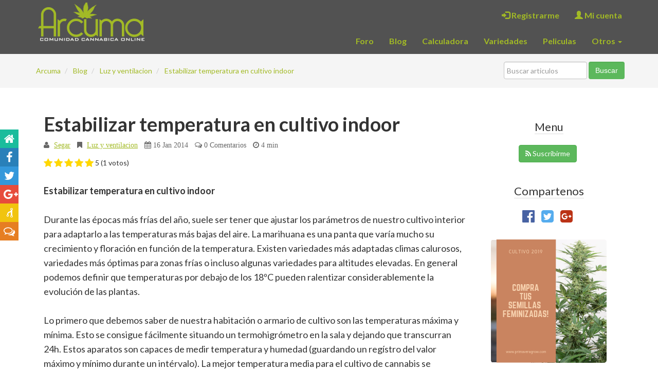

--- FILE ---
content_type: text/html; charset=UTF-8
request_url: https://www.arcuma.com/dr.cannabis/387-estabilizar-temperatura-en-cultivo-indoor.html
body_size: 8698
content:
<!DOCTYPE html>
<html lang="es">
	    <head>
    <meta http-equiv="X-UA-Compatible" content="IE=edge">
    <meta name="viewport" content="width=device-width, initial-scale=1">
	<meta charset="utf-8">
    <title>Estabilizar temperatura en cultivo indoor</title>
    <meta name="description" content="Estabilizar temperatura en cultivo indoor Durante las épocas más frías del año, suele ser tener que ajustar los parámetros de nuestro cultivo" />
    <meta name="keywords" content="Estabilizar temperatura en cultivo indoor,cannabis, marihuana, marihuana medicinal, dudas, cultivo, indoor, exterior, hachis, cosecha, secado, ventilacion, cocina cannabica, drogas" />
    <meta name="resource-type" content="document" />
    <meta name="distribution" content="global" />
    
	<meta property='og:title' content='Estabilizar temperatura en cultivo indoor' />
	<meta property='og:description' content='Estabilizar temperatura en cultivo indoor Durante las épocas más frías del año, suele ser tener que ajustar los parámetros de nuestro cultivo' />
	<meta property='og:image' content='https://www.arcuma.com/dr.cannabis/icons/387-estabilizar-temperatura-en-cultivo-indoor.jpg' />
	<meta property='og:url' content='https://www.arcuma.com/dr.cannabis/387-estabilizar-temperatura-en-cultivo-indoor.html' />
	<meta property='og:type' content='article' />
    <link rel="stylesheet" href="//static.arcuma.com/css/min/arcuma.css" type="text/css">
    
    </head>
	<body>

	<nav id="main-nav" class="navbar navigation navbar-inverse">
  <div class="container">
    <div class="navbar-header">
        <button type="button" class="navbar-toggle" data-toggle="collapse" data-target="#myNavbar">
          <span class="icon-bar"></span>
          <span class="icon-bar"></span>
          <span class="icon-bar"></span>
        </button>
        <div class="logo"><a href="https://www.arcuma.com/dr.cannabis"><img src="//static.arcuma.com/img/logo.jpg" class="img-responsive" alt="Arcuma"></a></div>
    </div>
    <div class="nav-collapse collapse collapse-in" id="myNavbar">
            <ul class="nav nav-collapse">
                <li><a href="https://www.arcuma.com/foro">Foro</a></li>
                <li><a href="https://www.arcuma.com/dr.cannabis">Blog</a></li>
                <li><a href="https://www.arcuma.com/calculadora/">Calculadora</a></li>
                <li><a href="https://variedades.arcuma.com">Variedades</a></li>
                <li><a href="https://www.arcuma.com/peliculas">Peliculas</a></li>
				<li><a rel="nofollow" href="https://www.arcuma.com/semillas-marihuana-gratis/">Semillas Gratis</a></li>
                <li><a href="https://grow-shops.arcuma.com">Grow shops</a></li>
                <li><a href="https://www.arcuma.com/documentales.marihuana/">Documentales</a></li>
                                    <li><a rel="nofollow" href="https://www.arcuma.com/foro/register/"><span class="glyphicon glyphicon-log-in"></span> Registrarme</a></li>
                    <li><a rel="nofollow" href='https://www.arcuma.com/foro/login/'><span class="glyphicon glyphicon-user"></span> Mi cuenta</a></li>
                            </ul>
    </div>
    <div class="navbar-hidden-xs">
        <div>
            <ul class="nav navbar-nav navbar-right">
                                    <li><a rel="nofollow" href="https://www.arcuma.com/foro/register/"><span class="glyphicon glyphicon-log-in"></span> Registrarme</a></li>
                    <li><a rel="nofollow" href='https://www.arcuma.com/foro/login/'><span class="glyphicon glyphicon-user"></span> Mi cuenta</a></li>
                            </ul>
        </div>
        <div>
            <ul class="nav navbar-nav navbar-right">
              <li><a href="https://www.arcuma.com/foro">Foro</a></li>
              <li><a href="https://www.arcuma.com/dr.cannabis">Blog</a></li>
              <li><a href="https://www.arcuma.com/calculadora/">Calculadora</a></li>
              <li><a href="https://variedades.arcuma.com">Variedades</a></li>
			  <li><a href="https://www.arcuma.com/peliculas">Peliculas</a></li>
              <li class="dropdown">
                <a class="" data-toggle="dropdown" href="#">Otros
                <span class="caret"></span></a>
                <ul class="dropdown-menu">
			  		<li><a rel="nofollow" href="https://www.arcuma.com/semillas-marihuana-gratis/">Semillas Gratis</a></li>
	                <li><a href="https://grow-shops.arcuma.com">Grow shops</a></li>
	                <li><a href="https://www.arcuma.com/documentales.marihuana/">Documentales</a></li>
                </ul>
              </li>
            </ul>
        </div>
    </div>
  </div>
</nav>

	
    <!-- Bar small for breadcrumbs and search box -->

    <div class="site-header">
        <div class="container">
            <div class="row">
                <div class="">
					                    <div class="site-breadcrumb">
                        <ol class="breadcrumb hidden-xs" itemscope itemtype="http://schema.org/BreadcrumbList">
							                                                                                                <li itemprop="itemListElement" itemscope itemtype="http://schema.org/ListItem">
										<a itemprop="item" href="/"><span itemprop="name">Arcuma</span></a>
										<meta itemprop="position" content="1" />
									</li>
                                								                                                                                                <li itemprop="itemListElement" itemscope itemtype="http://schema.org/ListItem">
										<a itemprop="item" href="https://www.arcuma.com/dr.cannabis/"><span itemprop="name">Blog</span></a>
										<meta itemprop="position" content="2" />
									</li>
                                								                                                                                                <li itemprop="itemListElement" itemscope itemtype="http://schema.org/ListItem">
										<a itemprop="item" href="17m-luz-y-ventilacion.html"><span itemprop="name">Luz y ventilacion</span></a>
										<meta itemprop="position" content="3" />
									</li>
                                								                                                                                                <li itemprop="itemListElement" itemscope itemtype="http://schema.org/ListItem">
										<a itemprop="item" href="387-estabilizar-temperatura-en-cultivo-indoor.html"><span itemprop="name">Estabilizar temperatura en cultivo indoor</span></a>
										<meta itemprop="position" content="4" />
									</li>
                                								                                                    </ol>
                        <ol class="breadcrumb visible-xs" itemscope itemtype="http://schema.org/BreadcrumbList">
                            <li class="dropdown">
							                                <a href="#" class="btn btn-default dropdown-toggle" data-toggle="dropdown" role="button" aria-haspopup="true" aria-expanded="false">
								<i class="fa fa-2x fa-home"></i></a>
                              <ul class="dropdown-menu">
							                                                                                                 <li itemprop="itemListElement" itemscope itemtype="http://schema.org/ListItem">
                                        <a itemprop="item" href="/"><span itemprop="name">Arcuma</span></a>
                                        <meta itemprop="position" content="1" />
                                    </li>
                                								                                                                                                <li itemprop="itemListElement" itemscope itemtype="http://schema.org/ListItem">
                                        <a itemprop="item" href="https://www.arcuma.com/dr.cannabis/"><span itemprop="name">Blog</span></a>
                                        <meta itemprop="position" content="2" />
                                    </li>
                                								                                                                                                <li itemprop="itemListElement" itemscope itemtype="http://schema.org/ListItem">
                                        <a itemprop="item" href="17m-luz-y-ventilacion.html"><span itemprop="name">Luz y ventilacion</span></a>
                                        <meta itemprop="position" content="3" />
                                    </li>
                                								                                                                                                <li itemprop="itemListElement" itemscope itemtype="http://schema.org/ListItem">
                                        <a itemprop="item" href="387-estabilizar-temperatura-en-cultivo-indoor.html"><span itemprop="name">Estabilizar temperatura en cultivo indoor</span></a>
                                        <meta itemprop="position" content="4" />
                                    </li>
                                								                                                          </ul>
                            </li>
                        </ol>
                    </div>
                    <div class="site-search">
                        <form class="form-inline" id=search name=search action='index.php' method=get>
                            <div class="form-group">
                                <input type="text" name="q" class="form-control" placeholder="Buscar articulos" value="" id="searchbox">
                                <input type="submit" value="Buscar" class="form-control">
                            </div>
                        </form>
                    </div>
                </div>
            </div>
        </div>
    </div>

<div id="header1" class='publiDiv'></div>
    

    <div class="container">
                <div class="col-sm-9">
                    <div class="content-area">
                        <div class="site-main">
                            <article class="post" itemscope itemtype="http://schema.org/Article">
								<meta itemprop="headline" content="Estabilizar temperatura en cultivo indoor" />
								<meta itemprop="dateCreated" content="2014-01-16T12:29:45+01:00" />
								<meta itemprop="dateModified" content="2014-01-16T12:29:45+01:00" />
								<meta itemprop="datePublished" content="2014-01-16T12:29:45+01:00" />
								<div itemprop="author" itemscope itemtype="http://schema.org/Person">
									<meta itemprop="name" content="Segar" />
								</div>
																<meta itemprop="thumbnailUrl" content="https://www.arcuma.com/dr.cannabis/icons/150px/387-estabilizar-temperatura-en-cultivo-indoor.jpg" />
								<meta itemprop="image" content="https://www.arcuma.com/dr.cannabis/icons/387-estabilizar-temperatura-en-cultivo-indoor.jpg" />
								<meta itemprop="url" content="https://www.arcuma.com/dr.cannabis/387-estabilizar-temperatura-en-cultivo-indoor.html" />
								<meta itemprop="mainEntityOfPage" content="https://www.arcuma.com/dr.cannabis/387-estabilizar-temperatura-en-cultivo-indoor.html" />
								<div itemprop="publisher" itemscope itemtype="http://schema.org/Organization" style="display:none;">
									<meta itemprop="name" content="Arcuma" />
									<meta itemprop="url" content="https://www.arcuma.com" />
									<div itemprop="logo" itemscope itemtype="https://schema.org/ImageObject">
										<meta itemprop="url" content="https://static.arcuma.com/img/logo.jpg">
										<meta itemprop="width" content="162" />
										<meta itemprop="height" content="60" />
									</div>
								</div>
                                <header class="header">
                                    <h1 class="title" itemprop="name">Estabilizar temperatura en cultivo indoor</h1>
									                                    <div class="post-header-meta">
                                        <span class="author fa fa-user" title="Autor">
                                            <a rel="nofollow" href="https://www.arcuma.com/dr.cannabis/?u=1598" class="author-link">Segar</a>
                                        </span>
                                        <span class="category fa fa-bookmark" title="Categoria">
                                           <a rel="nofollow" href="17m-luz-y-ventilacion.html">Luz y ventilacion</a>
                                        </span>
                                        <span class="posted-on fa fa-calendar" title="Ultima actualizacion">
                                            16 Jan 2014
                                        </span>
                                        <span class="comments fa fa-comments-o">
                                            <span class="counter" itemprop="commentCount"> 0</span> Comentarios
                                        </span>
                                        <span class="comments fa fa-clock-o" title="Tiempo de lectura">
                                            4 min
                                        </span>
											                                    </div>
									
					                                    <div class="votes">
                                        <span id="vote-icons">
                                            <i role="button" class="fa fa-lg color-gold arc-ajax-request fa-star" data-url="https://www.arcuma.com/dr.cannabis/ratings.php" data-query="id=387&rate=1&cmd=add" data-rate="1"></i>
                                            <i role="button" class="fa fa-lg color-gold arc-ajax-request fa-star" data-url="https://www.arcuma.com/dr.cannabis/ratings.php" data-query="id=387&rate=2&cmd=add" data-rate="2"></i>
                                            <i role="button" class="fa fa-lg color-gold arc-ajax-request fa-star" data-url="https://www.arcuma.com/dr.cannabis/ratings.php" data-query="id=387&rate=3&cmd=add" data-rate="3"></i>
                                            <i role="button" class="fa fa-lg color-gold arc-ajax-request fa-star" data-url="https://www.arcuma.com/dr.cannabis/ratings.php" data-query="id=387&rate=4&cmd=add" data-rate="4"></i>
                                            <i role="button" class="fa fa-lg color-gold arc-ajax-request fa-star" data-url="https://www.arcuma.com/dr.cannabis/ratings.php" data-query="id=387&rate=5&cmd=add" data-rate="5"></i>
                                        </span>
																					<span itemprop="aggregateRating" itemscope itemtype="http://schema.org/AggregateRating">
												<span id="ratingValue" itemprop="ratingValue">5</span>
												(<span id="ratingCount" itemprop="ratingCount">1</span> votos)
												<meta itemprop="bestRating" content="5">
												<meta itemprop="worstRating" content="1">
												<meta itemprop="reviewCount" content="">
											</span>
										                                    </div>

<div id="rating-feedback" class="modal fade" role="dialog">
  <div class="modal-dialog modal-md">
    <form method="POST" action="https://www.arcuma.com/dr.cannabis/ratings-feedback.php">
    <input type="hidden" name="obj_id" value="387">
    <div class="modal-content">
      <div class="modal-header">
        <button type="button" class="close" data-dismiss="modal">&times;</button>
        <h4 class="modal-title">Puntuacion baja</h4>
      </div>
      <div class="modal-body">
        <label> Que es lo que no te ha gustado del articulo ?</label>
        <textarea rows="3" name="feedback" class="form-control" style="min-height: unset" placeholder=""></textarea>
      </div>
      <div class="modal-footer">
        <button type="submit" class="btn btn-success">Enviar</button>
        <button type="button" class="btn btn-default" data-dismiss="modal">Cerrar</button>
      </div>
    </div>
    </form>
  </div>
</div>

                                </header>

																
                                <div class="content" itemprop="articleBody">
									<b>Estabilizar temperatura en cultivo indoor</b><br />
<br />
Durante las épocas más frías del año, suele ser tener que ajustar los parámetros de nuestro cultivo interior para adaptarlo a las temperaturas más bajas del aire. La marihuana es una panta que varía mucho su crecimiento y floración en función de la temperatura. Existen variedades más adaptadas climas calurosos, variedades más óptimas para zonas frías o incluso algunas variedades para altitudes elevadas. En general podemos definir que temperaturas por debajo de los 18ºC pueden ralentizar considerablemente la evolución de las plantas.<br />
<br />
Lo primero que debemos saber de nuestra habitación o armario de cultivo son las temperaturas máxima y mínima. Esto se consigue fácilmente situando un termohigrómetro en la sala y dejando que transcurran 24h. Estos aparatos son capaces de medir temperatura y humedad (guardando un regístro del valor máximo y mínimo durante un intérvalo). La mejor temperatura media para el cultivo de cannabis se establece en 24ºC siendo 30ºC un valor alto y 18ºC un valor bajo. Si el valor máximo de temperatura es 18ºC, o inferior, deberíamos actuar para solucionarlo.<br />
<br />
<b>Soluciones para incrementar la temperatura del cultivo en invierno</b><br />
<br />
Durante los meses de invierno, cuando las temperaturas del aire son considerablemente más bajas, el aire que entra a los cultivos de interior suele estar "helado", con una temperatura muy por debajo de lo requerido. A este caudal frío que entra, no le dará tiempo a calentarse (ya que será extraído por las máqunas de extracción de aire).<br />
<br />
Las necesidades de las plantas obligan al cultivador a no poder apagar por completo la circulación de aire (para impedir fugas de aire sin filtrar al mismo tiempo que aseguran aire fresco para el trabajo de las plantas.<br />
<br />
Ante un problema de bajas temperaturas podemos actuar de tres formas:<br />
<br />
<img src="http://www.santyerbasi.com/image/cache/data/menus/temporizdores-165x165.png" /><br />
<br />
- Temporizando el funcionamiento de los extractores: Regulando manualmente los periodos de encendido y apagado con un temporizador.<br />
<br />
<img src="http://www.santyerbasi.com/image/data/BLOG/new-post/controlador-humedad.jpg" /><br />
<br />
- Potenciando la entrada y salida de aire con un regulador: Existen múltiples tipos de reguladores en el mercado que permiten modificar la potencia de funcionamiento. Algunos funcionan con regulador simple (fijo), otros más completos utilizan sondas de temperatura y reguladores para funcionar como lo haría un controlador de clima.<br />
<br />
<img src="http://www.santyerbasi.com/image/data/BLOG/new-post/calefactor-ceramica.jpg" /><br />
<br />
- Utilizar calefactores, o bombas de calor, para calentar las salas de cultivo: Las calefactores son una herramienta indispensable para cultivadores en zonas frías. Existen algunos más eficientes que otros (los más eficientes son los calefactores cerámicos). Los calefactores, en general, disponen de sonda de temperatura incorporada para ofrecer mayor autonomía al aparato (se enciende y se para solo, en función de la temperatura pre-establecida).<br />
<br />
<b>A favor / En contra</b><br />
<br />
Temporizar los extractores: Es una solución temporal, poco profesional, que está muy limitada al constante cambio de las condiciones meterológicas. El cultivador puede llegar a ser un esclavo del cultivo, siendo muy difícil conseguir la temperatura perfecta.<br />
<br />
<i>A favor:</i> Simpleza y economía.<br />
<br />
<i>En contra:</i> Fluctuaciones muy elevadas de temperatura de encedido a apagado. Es muy difícil saber en qué momento se producen los máximos y mínimos si no estamos en el indoor durante 24h seguidas. Problemas de fugas de olor por acumulación en la sala.<br />
<br />
Controlar la entrada, y salida, de aire de la sala: Suele ser una solución económica para automatizar el sistema de ventilación.<br />
<br />
<i>A favor:</i> Si optamos por un potenciómetro equipado con sonda de temperatura el cultivador dispondrá de un márgen de maniobra mucho más amplio. Existen modelos analógicos con sonda de temperatura y modelos más completos capaces de gestionar el control del clima de una sala.<br />
<br />
<i>En contra:</i> Si optamos por los potenciadores más simples, sólo podremos reducir la potencia de funcionamiento (algo bastante precario pues si las temperaturas subieran, los extractores seguirían funcionando al mismo régimen propiciando temperaturas elevadas en el interior. Si el aire que entra es muy frío puede ser insuficiente<br />
<br />
<b>Utilizar calefactores y bombas de calor:</b> Es la solución más profesional. Las bombas de calor y calefactores suelen estar equipadas con sonda de temperatura propia que les permite funcionar con autonomía del resto de componentes.<br />
<br />
<i>A favor (calefactores):</i> Los calefactores son una opción económica (por precio de adquisición) para solucionar pequeños problemas de temperatura en habitaciones o salas de tamaño medio. Existen calefactores cerámicos que se autogestionan para hacer un uso de la energía más eficiente. Suelen tener potencias entre 1000w y 2000w y sonda de temperatura. En muchos modelos se pueden temporizar si sabemos las horas en las que será probable su uso.<br />
<br />
<i>A favor (bombas de calor):</i> Las bombas de calor suelen ser equipos más potentes y más eficientes que los calefactores cerámicos. Una buena bomba de calor es capaz de calentar espacios medios/grandes con una rapidez y facilidad asombrosa. Suelen disponer de sonda de temperatura (que permite autonomía) y permiten un uso más intensivo. Fácilmente programables para mantener una temperatura media estable.<br />
<br />
<i>En contra:</i> Tanto calefactores cerámicos como bombas de calor son un gasto energético extra a sumar a la factura eléctrica. En función de las horas de funcionamiente, del aparato por día, puede llegar a incrementar considerablemente el recibo. Es difícil justificar su uso para una lámpara de 400-600 watios (el consumo puede llegar a multiplicarse por 5, utilizando calefactores de 2000w).<br />
<br />
<b>Conclusión</b><br />
<br />
- La mejor forma de mantener una temperatura media constante, siendo eficientes en el gasto energético y sin sufrir problemas de olores, es utilizar controladores de clima digital que regulen:<br />
<br />
<img src="http://www.santyerbasi.com/image/data/CONTROL%20CLIMA/controlador-digital-6a-temperatura-iluminacion-2.jpg" /><br />
<br />
- Horas de funcionamiento y régimen de funcionamiento de las máquinas de extracción (e intracción) de aire<br />
<br />
- Encendido/apagado de generadores de calor en caso de necesidad.
                                </div>
                            </article>

						<span class="hr-artic"></span>

						<br><div id="footer1" class="publiDiv" style="text-align:center"></div>

						<div class="row" id="related-articles">
							<div class="col-lg-12">
								<h3 class="page-header">Articulos relacionados</h3>
							</div>

														<div class="col-lg-3 col-md-4 col-sm-4 col-xs-6 thumb">
								<div class="card-block thumbnail">
									<div class="img-card center" style="height: 150px;">
										<a href="luz-para-indoor-marihuana.html"><img src="/dr.cannabis/icons/150px/606-los-tipos-de-luz-y-el-cultivo-de-marihuana.jpg" alt="Luz y ventilacion" title="Luz y ventilacion" class="" /></a>
									</div>
									<div class="center" style="height: 70px; overflow: hidden">
										<p class="tagline card-text text-xs-center"><a href="luz-para-indoor-marihuana.html">La iluminación en cultivos indoor de marihuana</a></p>
									</div>
								</div>
							</div>
														<div class="col-lg-3 col-md-4 col-sm-4 col-xs-6 thumb">
								<div class="card-block thumbnail">
									<div class="img-card center" style="height: 150px;">
										<a href="ventilacion-cultivo-marihuana.html"><img src="/dr.cannabis/icons/150px/1731-cultivo-interior.jpg" alt="Luz y ventilacion" title="Luz y ventilacion" class="" /></a>
									</div>
									<div class="center" style="height: 70px; overflow: hidden">
										<p class="tagline card-text text-xs-center"><a href="ventilacion-cultivo-marihuana.html">Ventilación en Cultivos de Marihuana Interior</a></p>
									</div>
								</div>
							</div>
														<div class="col-lg-3 col-md-4 col-sm-4 col-xs-6 thumb">
								<div class="card-block thumbnail">
									<div class="img-card center" style="height: 150px;">
										<a href="636-como-aumentar-la-humedad-en-un-indoor.html"><img src="/dr.cannabis/icons/150px/humedad-indoor.jpg" alt="Luz y ventilacion" title="Luz y ventilacion" class="" /></a>
									</div>
									<div class="center" style="height: 70px; overflow: hidden">
										<p class="tagline card-text text-xs-center"><a href="636-como-aumentar-la-humedad-en-un-indoor.html">Aumentar la humedad del indoor</a></p>
									</div>
								</div>
							</div>
														<div class="col-lg-3 col-md-4 col-sm-4 col-xs-6 thumb">
								<div class="card-block thumbnail">
									<div class="img-card center" style="height: 150px;">
										<a href="utilizando-ventiladores-de-pc-voltios-y-amperios.html"><img src="/dr.cannabis/icons/150px/667-utilizando-ventiladores-de-pc-voltios-y-amperios.jpg" alt="Luz y ventilacion" title="Luz y ventilacion" class="" /></a>
									</div>
									<div class="center" style="height: 70px; overflow: hidden">
										<p class="tagline card-text text-xs-center"><a href="utilizando-ventiladores-de-pc-voltios-y-amperios.html">Utilizando ventiladores de PC - Voltios y Amperios</a></p>
									</div>
								</div>
							</div>
													</div>

				    <script>
function load_comment_form(oid, pid) {
	$("#"+oid).after($("#arc_comment_form_bottom"));
	$("#arc_comment_form_bottom").show();
	$("#comment_master_id").val(pid);
}
</script>
<div class="bubble-list" id="arc_comments">
	<div class="bubble-list-header">
	<h3 class="bubble-list-title">Opiniones</h3>
	<!-- <span class="arc_button blue small" onclick='javascript:document.getElementById("arc_comment_form_top").style.display="block"'>Opinar</span> -->
	</div>

    <div class="bubble clearfix input_form" id="arc_comment_form_top">
		<form name=inputform action='index.php?action=comment&id=387' method=post onsubmit='return check_form("inputform")'>
        <!-- <img src="arc_include/img/no_avatar.gif"> -->
        <div class="bubble-content">
            <div class="point"></div>
            <textarea id=comment_top name=comment_text maxlength="1500" placeholder="Comentario" style='width: 100%; min-height: 100px;'></textarea>
            <br><div><input name=notify type=checkbox value=1> Notificarme de nuevos comentarios.</div>
            <button style="display: inline-block; margin: 10px 0px;" class="arc_button blue small">Enviar</button>
            <span style="display: inline-block; margin: 10px 0px;" class="arc_button blue small" onclick='javascript:document.getElementById("arc_comment_form_top").style.display="none"'>Cancelar</span>
        </div>
		</form>
    </div>


    <div class="bubble clearfix" id="comment_reply_button">
		<span class="arc_button blue" onclick='javascript:load_comment_form("comment_reply_button",0)'>Dejar opinion</span>
	</div>

    <div class="bubble clearfix input_form" id="arc_comment_form_bottom">
		<form name=inputform id="inputform_bottom" action='index.php?action=comment&id=387' method=post onsubmit='return check_form("inputform")'>
		<div class="alert alert-success alert-dismissable" id="comment-alert-success" style="display: none"> </div>
        <div class="alert alert-warning alert-dismissable" id="comment-alert-warning" style="display: none"> </div>
		<input type="hidden" name="id" value="387">
		<input type="hidden" name="master_id" id="comment_master_id" value="0">
		<div class='comment' id=write_error style='display:none;min-height:auto;'></div>

        <!-- <img src="arc_include/img/no_avatar.gif"> -->
        <div class="bubble-content">
            <div class="point"></div>
			<input type="text" name="name" class="form-control" placeholder="Nombre o apodo"  >
			<input type="text" name="email" class="form-control" placeholder="E-mail"  value="">
			<textarea id=comment_bottom name=comment_text placeholder="Comentario" maxlength="1500" style='width: 100%; min-height: 100px;'></textarea>
			<input type="text" name="sec-code" class="form-control" placeholder="De que color es la hierva ?">
			<br><div><input name=notify type=checkbox value=1> Notificarme de nuevos comentarios.</div>
			<button id="btn_comment_submit" style="display: inline-block; margin: 10px 0px;" class="arc_button blue small">Enviar</button>
			<span style="display: inline-block; margin: 10px 0px;" class="arc_button blue small" onclick='javascript:document.getElementById("arc_comment_form_bottom").style.display="none"'>Cancelar</span>
        </div>
		</form>
    </div>
</div>
                </div>
			</div>
		</div>
    <div class="col-sm-3">
	<div class="sidebar">
		                        <section class="widget widget-share">
                            <div class="share-post drcanna-side-menu">
                                <header>
                                    <span class="sidebarbox-title">Menu</span>
                                </header><br>
                                <ul class="list-inline">
                                    									<li><a rel="nofollow" href="//www.arcuma.com/lists/" class="btn btn-success"> <i class="fa fa-rss"></i>  Suscribirme </a></li>
                                </ul>
                            </div>
                        </section>

		                        <section class="widget widget-share">
                            <div class="share-post">
                                <header>
                                    <span class="sidebarbox-title">Compartenos</span>
                                </header><br>
                                <ul class="list-inline">
                                    <li><a rel="nofollow" href="http://www.facebook.com/sharer.php?u=http%3A%2F%2Fwww.arcuma.com%2Fdr.cannabis%2F"><i class="fa fa-facebook-official fa-2" style="color:#4862A3"></i></a></li>
                                    <li><a rel="nofollow" href="http://twitter.com/share?text=Doctor%20Cannabis%20-%20Articulos%20sobre%20el%20cannabis%20y%20su%20cultivo&url=http%3A%2F%2Fwww.arcuma.com%2Fdr.cannabis%2F&via=arcumacom"><i class="fa fa-twitter-square fa-2" style="color:#55ACEE"></i></a></li>
                                    <li><a rel="nofollow" href="http://plus.google.com/share?url=http%3A%2F%2Fwww.arcuma.com%2Fdr.cannabis%2F&hl=es"><i class="fa fa-google-plus-square fa-2" style="color:#BB3316"></i></a></li>
                                </ul>
                            </div>
                        </section>

		        <section class="widget">
			<div id="vlban1" class='publiDiv'></div>
        </section>


											                        <section class="widget widget-related-posts hidden-xs">
                            <header>
								<span class="sidebarbox-title">Articulos Similares</span>
                            </header>
                            <ul class="list-unstyled">
								                                <li>
                                    <a href="luz-para-indoor-marihuana.html">
                                        <img src="/dr.cannabis/icons/150px/606-los-tipos-de-luz-y-el-cultivo-de-marihuana.jpg" title='Luz y ventilacion' alt='Luz y ventilacion'>
                                        <span class="byline">La iluminación en cultivos indoor de marihuana</span>
                                    </a>
                                </li>
								                                <li>
                                    <a href="ventilacion-cultivo-marihuana.html">
                                        <img src="/dr.cannabis/icons/150px/1731-cultivo-interior.jpg" title='Luz y ventilacion' alt='Luz y ventilacion'>
                                        <span class="byline">Ventilación en Cultivos de Marihuana Interior</span>
                                    </a>
                                </li>
								                                <li>
                                    <a href="636-como-aumentar-la-humedad-en-un-indoor.html">
                                        <img src="/dr.cannabis/icons/150px/humedad-indoor.jpg" title='Luz y ventilacion' alt='Luz y ventilacion'>
                                        <span class="byline">Aumentar la humedad del indoor</span>
                                    </a>
                                </li>
								                                <li>
                                    <a href="utilizando-ventiladores-de-pc-voltios-y-amperios.html">
                                        <img src="/dr.cannabis/icons/150px/667-utilizando-ventiladores-de-pc-voltios-y-amperios.jpg" title='Luz y ventilacion' alt='Luz y ventilacion'>
                                        <span class="byline">Utilizando ventiladores de PC - Voltios y Amperios</span>
                                    </a>
                                </li>
								                                <li>
                                    <a href="656-como-conectar-ventiladores-coolers-indoor.html">
                                        <img src="/dr.cannabis/icons/150px/ventilador-12v.jpg" title='Luz y ventilacion' alt='Luz y ventilacion'>
                                        <span class="byline">Conectar Ventiladores o Coolers para el indoor</span>
                                    </a>
                                </li>
								                                <li>
                                    <a href="lamparas-bajo-consumo-y-lumens.html">
                                        <img src="/dr.cannabis/icons/150px/lampara-bajo-consumo.jpg" title='Luz y ventilacion' alt='Luz y ventilacion'>
                                        <span class="byline">Lamparas Bajo Consumo y lumens</span>
                                    </a>
                                </li>
								                                <li>
                                    <a href="500-preparar-la-ventana-para-intraccion-y-extraccion-del-cultivo.html">
                                        <img src="/dr.cannabis/icons/150px/500-preparar-la-ventana-para-intraccion-y-extraccion-del-cultivo.jpg" title='Luz y ventilacion' alt='Luz y ventilacion'>
                                        <span class="byline">Preparar la ventana para intraccion y extraccion del Cultivo</span>
                                    </a>
                                </li>
								                                <li>
                                    <a href="338-la-ventilacion-en-el-cultivo-de-la-marihuana.html">
                                        <img src="/dr.cannabis/icons/150px/338-la-ventilacion-en-el-cultivo-de-la-marihuana.jpg" title='Luz y ventilacion' alt='Luz y ventilacion'>
                                        <span class="byline">La ventilación en el cultivo de la Marihuana</span>
                                    </a>
                                </li>
								                                <li>
                                    <a href="31-que-tipo-de-luz-necesito-para-la-fase-de-crecimiento.html">
                                        <img src="/dr.cannabis/icons/150px/31-que-tipo-de-luz-necesito-para-la-fase-de-crecimiento.jpg" title='Luz y ventilacion' alt='Luz y ventilacion'>
                                        <span class="byline">Que tipo de luz necesito para la fase de crecimiento ?</span>
                                    </a>
                                </li>
								                            </ul>
                        </section>
		
	</div>
</div>
    </div>
	<div class="ssk-sticky ssk-left ssk-center ">
    <a rel="nofollow" href="#main-nav" class="ssk ssk-turquoise" title="Inicio"><i class="fa fa-home" aria-hidden="true"></i></a>
    <a rel="nofollow" href="http://www.facebook.com/sharer.php?u=https://www.arcuma.com/dr.cannabis/387-estabilizar-temperatura-en-cultivo-indoor.html&t=Estabilizar%20temperatura%20en%20cultivo%20indoor" class="ssk ssk-belize-hole" title="Compartir en facebook"><i class="fa fa-facebook" aria-hidden="true"></i></a>
    <a rel="nofollow" href="http://twitter.com/share?text=Estabilizar%20temperatura%20en%20cultivo%20indoor&url=https://www.arcuma.com/dr.cannabis/387-estabilizar-temperatura-en-cultivo-indoor.html&via=arcumacom" class="ssk ssk-peter-river" title="Compartir en twitter"><i class="fa fa-twitter" aria-hidden="true"></i></a>
    <a rel="nofollow" href="http://plus.google.com/share?url=https://www.arcuma.com/dr.cannabis/387-estabilizar-temperatura-en-cultivo-indoor.html&hl=es" class="ssk ssk-alizarin" title="Compartir en google"><i class="fa fa-google-plus" aria-hidden="true"></i></a>
    <!-- <a rel="nofollow" href="" class="ssk ssk-dark-gray" title="Compartir por email"><i class="fa fa-envelope-o" aria-hidden="true"></i></a> -->
    <a rel="nofollow" href="#related-articles" class="ssk ssk-sunflower" title="Articulos relacionados"><i class="fa fa-code-fork fa-rotate-180" aria-hidden="true"></i></a>
    <!-- <a rel="nofollow" href="#newsl-form" class="ssk ssk-clouds" title="Boletin semanal"><i class="fa fa-newspaper-o" aria-hidden="true"></i></a> -->
    <a rel="nofollow" href="#arc_comments" class="ssk ssk-carrot" title="Comentarios"><i class="fa fa-comments-o" aria-hidden="true"></i></a>
</div>
	<div class="newsletter-signup" id="newsletter-signup">
    <div class="">
        <div class="span12">
            <div class="pull-right">
                <span class="close-dialog" onclick="javascript:togglediv('newsletter-signup')">x</span>
            </div>
            <div id="newsl-signup-body" class="center well well-small text-center">
                <p class="title">Suscribete al boletin semanal.</p>
                <p>Recibe los nuevos articulos en tu correo.</p>

                <form id="newsl-signup-form" method="post" action="">
                    <div class="form-group">
                        <span class="add-on"><i class="icon-envelope"></i></span>
                        <input type="text" id="email" name="email" placeholder="tu@correo.com" style="max-width:100%">
                        <input type="hidden" name="htmlemail" value="1" checked="checked" id="htmlemail1">
                        <input type="hidden" name="list[10]" value="signup">
                        <input type="hidden" name="listname[10]" value="Articulos">
                        <input type="hidden" name="VerificationCodeX" value="">
                    	<input type="hidden" name="subscribe" value="Suscribe">
                    </div>
                    <input type="submit" value="Suscribirme!" class="btn btn-large" />
              </form>
            </div>
        </div>
    </div>
</div>


		<footer class="footer-distributed">
			<div class="footer-left">
				<h3><span>Arcuma</span></h3>
				<p class="footer-links">
                    <a href="https://www.arcuma.com/foro">Foro</a> <span class="color-white">·</span>
                    <a href="https://www.arcuma.com/dr.cannabis">Blog</a> <span class="color-white">·</span>
                    <a href="https://variedades.arcuma.com">Variedades</a> <span class="color-white">·</span>
                    <a href="https://www.arcuma.com/calculadora/">Calculadora</a>
				</p>

				<p class="footer-company-name">Arcuma &copy; 2012-2026</p>
			</div>

			<div class="footer-center">

				<div>
					<i class="fa fa-envelope"></i>
					<p><a rel="nofollow" href="//www.arcuma.com/foro/contact/">Contacto</a></p>
				</div>

			</div>

			<div class="footer-right">

				<p class="footer-company-about">
					<span>Acerca de nosotros</span>
					Somos una comunidad online donde puedes compartir y aprender sobre la marihuana y sobre otras drogs y plantas.
				</p>

				<div class="footer-icons">

					<a href="https://www.facebook.com/Arcumacom/" rel="nofollow" title="Facebook"><i class="fa fa-facebook"></i></a>
					<a href="https://twitter.com/arcumacom" rel="nofollow" title="Twitter"><i class="fa fa-twitter"></i></a>
					<a href="https://www.arcuma.com/foro" rel="nofollow" title="Foro"><i class="fa fa-commenting-o"></i></a>
					<a href="https://www.arcuma.com/dr.cannabis" rel="nofollow" title="Dr. cannabis"><i class="fa fa-file-text-o"></i></a>
				</div>
			</div>
		</footer>

	<link rel="stylesheet" href="https://fonts.googleapis.com/css?family=Lato:400,100,300,700,900" type="text/css">
    <script src="//static.arcuma.com/js/min/jquery-1.12.3.min.js"></script>
    <script src="//static.arcuma.com/js/min/bootstrap.min.js"></script>
    <script src="//static.arcuma.com/js/min/javascript.js"></script>
	
	<script type="application/ld+json">{"@context":"http://schema.org","@type":"Blog","url":"https://www.arcuma.com/dr.cannabis"}</script><script type="application/ld+json">{"@context":"http://schema.org","@type":"Organization","name":"Arcuma","url":"https://www.arcuma.com","sameAs":["https://www.facebook.com/Arcumacom/","https://twitter.com/arcumacom"]}</script>
    </body>
</html>




--- FILE ---
content_type: text/html; charset=UTF-8
request_url: https://static.arcuma.com/publi.php?banner_pos=header1
body_size: 136
content:
<!-- No banner to show -->

--- FILE ---
content_type: text/html; charset=UTF-8
request_url: https://static.arcuma.com/publi.php?banner_pos=footer1
body_size: 136
content:
<!-- No banner to show -->

--- FILE ---
content_type: text/html; charset=UTF-8
request_url: https://static.arcuma.com/publi.php?banner_pos=vlban1
body_size: 282
content:
<a href="https://www.arcuma.com/weed/publi.php?banner_id=52" rel="nofollow"><img id="vlban" class="vlban" alt="Semillas de marihuana feminizadas" src="//static.arcuma.com/img/semillas-primaveragrow.png" /></a>

--- FILE ---
content_type: text/javascript
request_url: https://static.arcuma.com/js/min/javascript.js
body_size: 5975
content:
$(document).ready(function(){$("#bars").click(function(e){e.preventDefault(),$("#main-menu").toggle(500)})}),$("body").on("hidden.bs.modal",".modal",function(){$(this).removeData("bs.modal")}),$("#addressModal").on("show.bs.modal",function(e){var a=$(e.relatedTarget).data("address"),n=$(this);n.find("#user-address").html(""),n.find("#user-address").html(a)});var qstring_pos=window.location.href.indexOf("?");if(qstring_pos>10)var query_string=window.location.href.slice(qstring_pos+1);else var query_string="q=1";function form_validate_email(){return/^([a-zA-Z0-9_.+-])+\@(([a-zA-Z0-9-])+\.)+([a-zA-Z0-9]{2,4})+$/.test(email)}function unix_time(){return Math.round((new Date).getTime()/1e3)}function togglediv(e){"pref_editor"==e?"visible"==document.getElementById(e).style.visibility&&(document.getElementById(e).style.visibility="hidden"):window.jQuery?$("#"+e).slideToggle("slow"):switchdiv(e)}function isNumber(e){return!isNaN(parseFloat(e))&&isFinite(e)}function divon(e){document.getElementById(e).style.display="block"}function divoff(e){document.getElementById(e).style.display="none"}function switchdiv(e){"block"!=document.getElementById(e).style.display?document.getElementById(e).style.display="block":document.getElementById(e).style.display="none"}function loaddiv(e,a,n){n="edit_pic"==e?"edit_pic.php?img_id="+a:"edit_my_jnl"==e?"edit_my_jnl.php?id="+a:"news_edit"==e?"news_edit.php?news_id="+a:"pref_editor"==e?a:"edit_sentseeds.php?id="+a,document.getElementById(e).innerHTML="<img style='margin: 10px;' src='img/loading.gif'>",$("#"+e).load(n),"pref_editor"==e?"visible"!=document.getElementById(e).style.visibility&&(document.getElementById(e).style.visibility="visible"):"block"!=document.getElementById(e).style.display&&togglediv(e)}function journaldiv(e,a){url="edit_journal.php?jnl_id="+a,$("#"+e).load(url),"block"!=document.getElementById(e).style.display&&togglediv(e)}function textCounter(e,a,n){a=document.getElementById(a),fieldname=a.tagName.toLowerCase(),e.value.length>n?e.value=e.value.substring(0,n):"span"==fieldname?a.innerHTML=n-e.value.length:a.value=n-e.value.length}function json_decode(str_json){var json=this.window.JSON;if("object"==typeof json&&"function"==typeof json.parse)try{return json.parse(str_json)}catch(e){if(!(e instanceof SyntaxError))throw new Error("Unexpected error type in json_decode()");return this.php_js=this.php_js||{},this.php_js.last_error_json=4,null}var cx=/[\u0000\u00ad\u0600-\u0604\u070f\u17b4\u17b5\u200c-\u200f\u2028-\u202f\u2060-\u206f\ufeff\ufff0-\uffff]/g,j,text=str_json;return cx.lastIndex=0,cx.test(text)&&(text=text.replace(cx,function(e){return"\\u"+("0000"+e.charCodeAt(0).toString(16)).slice(-4)})),/^[\],:{}\s]*$/.test(text.replace(/\\(?:["\\\/bfnrt]|u[0-9a-fA-F]{4})/g,"@").replace(/"[^"\\\n\r]*"|true|false|null|-?\d+(?:\.\d*)?(?:[eE][+\-]?\d+)?/g,"]").replace(/(?:^|:|,)(?:\s*\[)+/g,""))?(j=eval("("+text+")"),j):(this.php_js=this.php_js||{},this.php_js.last_error_json=4,null)}function addbbcodeTag(e,a){var n=document.getElementById(a),o=n.value,t=o.substring(n.selectionStart,n.selectionEnd),i=o.substring(0,n.selectionStart),r=o.substring(n.selectionEnd,o.length);n.value=i+"["+e+"]"+t+"[/"+e+"]"+r}function addhtmlTag(e,a){var n=document.getElementById(a),o=n.value,t=o.substring(n.selectionStart,n.selectionEnd),i=o.substring(0,n.selectionStart),r=o.substring(n.selectionEnd,o.length);n.value=i+"<"+e+">"+t+"</"+e+">"+r}function submit_rating_input(e,a,n,o){rate=a.value,ajaxObj=new XMLHttpRequest,ajaxObj.open("GET","/arc_include/arc_rating.php?obj_id="+e+"&rate="+rate+"&action="+n+"&section="+o,!0),ajaxObj.send(),ajaxObj.onreadystatechange=function(){4==ajaxObj.readyState&&200==ajaxObj.status&&(result=json_decode(ajaxObj.responseText),document.getElementById("rating_text-"+e).innerHTML=result.int_avg+"/"+result.max_avg+" ("+result.number_votes+" votos)",document.getElementById("rating-input-"+e+"-"+result.int_avg).checked="checked",0==result.status&&alert(result.error))}}function arc_open_url(e,a,n,o){"Gracias"!=o.innerHTML&&(e="/peliculas/broken_link.php?id="+a+"&link="+n,ajaxObj=new XMLHttpRequest,ajaxObj.open("GET",e,!0),ajaxObj.send(),ajaxObj.onreadystatechange=function(){4==ajaxObj.readyState&&200==ajaxObj.status&&(result=json_decode(ajaxObj.responseText),"Informar"!=o.innerHTML&&"Reportar"!=o.innerHTML||(o.innerHTML="Gracias"))})}function grow_name(e){"http"==(e=e.value).substring(0,4)?domain=e.split("/")[2]||e.split("/")[0]:domain=e.split("/")[2],shop_name="";for(var a=[{dom:"alchimiaweb.com",name:"Alchimiaweb"},{dom:"bioshiva.com",name:"Bioshiva"},{dom:"buenoshumus.com",name:"Buenos humus"},{dom:"cactusmartorell.com",name:"Cactus martorell"},{dom:"canimo.net",name:"Canimo"},{dom:"cannabislandia.com",name:"Cannabislandia"},{dom:"cogollo.es",name:"Dr. cogollo"},{dom:"chamangrow.com",name:"Chaman Grow"},{dom:"cibergrow.com",name:"Cibergrow"},{dom:"diosaplanta.com",name:"Diosa Planta"},{dom:"planetaorganico.net",name:"Planeta Organico"},{dom:"secretsilser.es",name:"Secret Silser"},{dom:"cultivo10.com",name:"Cultivo 10"},{dom:"lacasademariaonline.es",name:"La casa de maria online"},{dom:"lamota.org",name:"La Mota"},{dom:"undergrow.es",name:"Undergrow"},{dom:"rinconsativo.es",name:"Rincon Sativo"},{dom:"mundokanna.com",name:"Mundo Kanna"},{dom:"cultitech.com",name:"Cultitech"},{dom:"ruzafagrow.es",name:"Ruzafa Grow"},{dom:"growyoyo.com",name:"Grow yoyo"},{dom:"tarragrow.com",name:"Tarragrow"},{dom:"growermark.com",name:"Growermark"}],n=0;n<a.length;n++)-1!=domain.indexOf(a[n].dom)&&(shop_name=a[n].name);-1!=domain.indexOf("2-grow.es")?shop_name="2 Grow":-1!=domain.indexOf("cosechando.es")?shop_name="Cosechando":-1!=domain.indexOf("cultivotecnico.com")?shop_name="Cultivo tecnico":-1!=domain.indexOf("delverdealmorao.com")?shop_name="Del verde al morao":-1!=domain.indexOf("devapor.es")?shop_name="De Vapor":-1!=domain.indexOf("economicgrowshop.com")?shop_name="Economic grow shop":-1!=domain.indexOf("elbruixot.com")?shop_name="El bruixot":-1!=domain.indexOf("elcogollo.es")?shop_name="El cogollo":-1!=domain.indexOf("eljardindelaalegria.net")?shop_name="El jardin de la alegria":-1!=domain.indexOf("elpuntogrowshop.com")?shop_name="El punto grow shop":-1!=domain.indexOf("essentiagrow.es")?shop_name="Essentia Grow":-1!=domain.indexOf("eurogrow.es")?shop_name="Eurogrow":-1!=domain.indexOf("expertgrow.net")?shop_name="Expert grow":-1!=domain.indexOf("florprohibida.com")?shop_name="Flor prohibida":-1!=domain.indexOf("fumandoespero.com")?shop_name="Fumando espero":-1!=domain.indexOf("fumarte.com")?shop_name="Fumarte":-1!=domain.indexOf("ganjagrow.es")?shop_name="Ganja grow":-1!=domain.indexOf("growbarato.net")?shop_name="Grow barato":-1!=domain.indexOf("growland.es")?shop_name="Growland":-1!=domain.indexOf("growlet.es")?shop_name="Growlet":-1!=domain.indexOf("growline.es")?shop_name="Growline":-1!=domain.indexOf("growlobby.com")?shop_name="Grow Lobby":-1!=domain.indexOf("growmejorprecio.com")?shop_name="Grow mejor precio":-1!=domain.indexOf("growmery.com")?shop_name="Grow mery":-1!=domain.indexOf("growshoplamata.com")?shop_name="Grow la mata":-1!=domain.indexOf("growshoponline.es")?shop_name="Grow Shop Online":-1!=domain.indexOf("growshoponline.net")?shop_name="Grow Shop Online":-1!=domain.indexOf("growsolutions.es")?shop_name="Grow solutions":-1!=domain.indexOf("herbalistgrow.es")?shop_name="Herbalist grow":-1!=domain.indexOf("head-nature.es")?shop_name="Head Nature":-1!=domain.indexOf("hierbaguay.com")?shop_name="Hierba Guay":-1!=domain.indexOf("homegrow.info")?shop_name="HomeGrow":-1!=domain.indexOf("houseplant.net")?shop_name="House plant":-1!=domain.indexOf("imperiogrow.com")?shop_name="Impreio Grow":-1!=domain.indexOf("jardindevenus.net")?shop_name="Jardin de Venus":-1!=domain.indexOf("kaya.es")?shop_name="Kaya":-1!=domain.indexOf("labarracademaria.com")?shop_name="La barraca de maria":-1!=domain.indexOf("lahierbaalegre.es")?shop_name="La hierba alegre":-1!=domain.indexOf("lherbanatura.com")?shop_name="Lherba natura":-1!=domain.indexOf("luacheasantiago.com")?shop_name="Lua chea Santiago":-1!=domain.indexOf("mariadelajuana.com")?shop_name="Maria de la Juana":-1!=domain.indexOf("mariamarkt.com")?shop_name="Maria Markt":-1!=domain.indexOf("mariaysuhuerta.com")?shop_name="Maria y su huerta":-1!=domain.indexOf("maxigrow.es")?shop_name="MaxiGrow":-1!=domain.indexOf("medidordeph.com")?shop_name="Medidor de ph":-1!=domain.indexOf("minicultivo.net")?shop_name="Minicultivo":-1!=domain.indexOf("minigrowshop.es")?shop_name="Minigrowshop":-1!=domain.indexOf("monstergreen.net")?shop_name="Monster green":-1!=domain.indexOf("mundoenteogeno.com")?shop_name="Mundo enteogeno":-1!=domain.indexOf("mundoganja.com")?shop_name="Mundo Ganja":-1!=domain.indexOf("organikgrowshop.com")?shop_name="Organik Grow shop":-1!=domain.indexOf("organique.es")?shop_name="Organique":-1!=domain.indexOf("piensaenverde.eu")?shop_name="Piensa en verde":-1!=domain.indexOf("plantamadre.com")?shop_name="Planta madre":-1!=domain.indexOf("plantat.es")?shop_name="PlantaT":-1!=domain.indexOf("pomorum.es")?shop_name="Pomorum":-1!=domain.indexOf("primaveragrow.com")?shop_name="Primavera Grow":-1!=domain.indexOf("revolutiongrow.es")?shop_name="Revolution grow":-1!=domain.indexOf("reyhierbajo.com")?shop_name="Rey hierbajo":-1!=domain.indexOf("santyerbasi.com")?shop_name="Sant yerbasi":-1!=domain.indexOf("satiguanna.com")?shop_name="Satiguanna":-1!=domain.indexOf("sativagrow.es")?shop_name="Sativa grow":-1!=domain.indexOf("semillalandia.com")?shop_name="Semillalandia":-1!=domain.indexOf("semillasdemarihuana.es")?shop_name="Semillas de marihuana":-1!=domain.indexOf("servovendi.com")?shop_name="Servovendi":-1!=domain.indexOf("sinsemillasevilla.com")?shop_name="Sinsemilla Sevilla":-1!=domain.indexOf("sinsemillast.com")?shop_name="Sinsemilla st":-1!=domain.indexOf("sweetseeds.es")?shop_name="Sweet Seeds":-1!=domain.indexOf("tecnocultivo.es")?shop_name="Tecnocultivo":-1!=domain.indexOf("tecnogrow.com")?shop_name="Tecnogrow":-1!=domain.indexOf("telegrow.com")?shop_name="Telegrow":-1!=domain.indexOf("thcenter.com")?shop_name="THCenter":-1!=domain.indexOf("thegreengarden.es")?shop_name="The green garden":-1!=domain.indexOf("thegreennotes.es")?shop_name="The Green Notes":-1!=domain.indexOf("thegreenworldgarden.com")?shop_name="The green world garden":-1!=domain.indexOf("thegrowsecret.com")?shop_name="The Grow Secret":-1!=domain.indexOf("themariashop.com")?shop_name="The maria shop":-1!=domain.indexOf("tiendamaria.com")?shop_name="Tienda maria":-1!=domain.indexOf("tijuanagrowshop.com")?shop_name="Tijuana grow shop":-1!=domain.indexOf("tricomaibiza.com")?shop_name="Tricoma Ibiza":-1!=domain.indexOf("tumaria.com")?shop_name="Tu maria":-1!=domain.indexOf("valenciagrow.com")?shop_name="Valencia Grow":-1!=domain.indexOf("vegagrow.com")?shop_name="Vega Grow":-1!=domain.indexOf("verdemarihuana.com")?shop_name="Verde marihuana":-1!=domain.indexOf("virtualgrow.com")?shop_name="Virtual grow":-1!=domain.indexOf("vivamaria.es")?shop_name="Viva maria":-1!=domain.indexOf("zamnesia.es")&&(shop_name="Zamnesia"),""!=shop_name&&(document.getElementById("shop_name").value=shop_name)}function loadPage(e){var a;try{a=new XMLHttpRequest}catch(e){try{a=new ActiveXObject("Msxml2.XMLHTTP")}catch(e){try{a=new ActiveXObject("Microsoft.XMLHTTP")}catch(e){return alert("Your browser broke!"),!1}}}a.onreadystatechange=function(){4==a.readyState&&(document.getElementById(e).innerHTML=a.responseText)},a.open("GET","//static.arcuma.com/publi.php?banner_pos="+e,!0),a.send(null)}function hideShowPList(){$("#prov_list .cat2").toggle(),"Ver mas"==$("#prov_list .toggle").text()?($("#prov_list .toggle").find(".btn").text("Ver menos"),$("#prov_list .cat2").css("border-bottom","1px solid #ddd")):($("#prov_list .toggle").find(".btn").text("Ver mas"),$("#prov_list .cat2").css("border-bottom","0px"))}$(document).ready(function(){"close"!=Cookies.get("newsl-signup")&&window.setTimeout(function(){$("#newsletter-signup").css("visibility","visible"),Cookies.set("newsl-signup","close",{expires:2})},5e3)}),$(".arc-ajax-request").click(function(e){e.preventDefault(),url=$(this).attr("data-url"),query=$(this).attr("data-query"),rate=Number($(this).attr("data-rate")),rate<=3&&$("#rating-feedback-disabled").modal("show"),$.ajax({url:url+"?"+query,type:"GET",cache:!1,complete:function(e,a){},success:function(e){value=Number($("#ratingValue").text()),count=Number($("#ratingCount").text()),result=count*value+rate,count++,value=result/count,$("#ratingValue").text(value.toFixed(2)),$("#ratingCount").text(count)},error:function(e,a,n){}})}),$("#newsl-signup-form").submit(function(e){e.preventDefault();var a=$(this).serialize();$.ajax({url:"https://www.arcuma.com/lists/?p=subscribe&id=6",type:"POST",cache:!1,data:a,dataType:"text",complete:function(e,a){},success:function(e){$("#newsl-signup-body").empty().append("Gracias por suscribirte!!"),Cookies.set("newsl-signup","close",{expires:167}),$("#newsletter-signup").fadeTo(2e3,0,function(){$("#newsletter-signup").css("visibility","hidden")})},error:function(e,a,n){$("#newsl-signup-body").empty().append("Ha ocurrido un error, por favor intentalo mas tarde.")}})}),$(document).on("click",".loadmore",function(){$(this).text("Loading...");var e=$(this),a=e.attr("data-page");$.ajax({url:"get_strain_list.php",type:"GET",data:query_string+"&page="+a+"&ajax=true",success:function(n){n.length<=26?(e.text("No hay mas variedades"),e.removeClass("loadmore")):(a++,e.attr("data-page",a),e.text("Mostrar pagina "+a),$(".str-nlist").append(n))}})}),$(document).on("click",".loadmore-asoc",function(){$(this).text("Loading...");var e=$(this),a=e.attr("data-page");$.ajax({url:"get_asoc_list.php",type:"GET",data:query_string+"&page="+a+"&ajax=true",success:function(n){n.length<=26?(e.text("No hay mas asociaciones"),e.removeClass("loadmore-asoc")):(a++,e.attr("data-page",a),e.text("Mostrar pagina "+a),$(".prod-nlist").append(n))}})}),$(document).on("click",".loadmore-asoc-grid",function(){$(this).text("Loading...");var e=$(this),a=e.attr("data-page");$.ajax({url:"get_asoc_list.php",type:"GET",data:query_string+"&page="+a+"&ajax=true&type=grid",success:function(n){n.length<=26?(e.text("No hay mas asociaciones"),e.removeClass("loadmore-asoc-grid")):(a++,e.attr("data-page",a),e.text("Mostrar pagina "+a),$(".prod-nlist").append(n))}})}),$(document).on("click",".loadmore-cz",function(){$(this).text("Loading...");var e=$(this),a=e.attr("data-page");$.ajax({url:"get_product_list.php",type:"GET",data:query_string+"&page="+a+"&ajax=true",success:function(n){n.length<=26?(e.text("No hay mas productos"),e.removeClass("loadmore-cz")):(a++,e.attr("data-page",a),e.text("Mostrar pagina "+a),$(".prod-nlist").append(n))}})}),$("#filter-by-type").on("change",function(){var e=$(this).val(),a=$("#product_id").val();$.ajax({url:"get_price_list.php",type:"GET",data:"id="+a+"&type="+e+"&ajax=true",success:function(e){e.length<=26?ele.text("No se han encontrado precios"):$("#price-nlist").html(e)}})}),$(document).ready(function(){$(".toggle-link").click(function(e){e.preventDefault(),$(this).parents("div").children(".toggle-div").slideToggle(500)}),$(".up-top").on("click",function(e){e.preventDefault(),$("body, html").animate({scrollTop:0},900)}),$("#toggle-filter").click(function(){$("#site-filter").toggle(300)})}),$(".publiDiv").each(function(e,a){loadPage(a.id)}),$(document).ready(function(){jQuery(".skillbar").each(function(){jQuery(this).find(".skillbar-bar").animate({width:jQuery(this).attr("data-percent")},2e3)}),$("#toggle-block").hide(),$("#toggle-action").click(function(){$("#toggle-block").toggle(300)}),$("#btn-search-product").click(function(){$("#search-product-block").toggle(300)}),$("#btn-filter-product").click(function(){$("#filter-product-block").toggle(300)})}),function(e){var a=!1;if("function"==typeof define&&define.amd&&(define(e),a=!0),"object"==typeof exports&&(module.exports=e(),a=!0),!a){var n=window.Cookies,o=window.Cookies=e();o.noConflict=function(){return window.Cookies=n,o}}}(function(){function e(){for(var e=0,a={};e<arguments.length;e++){var n=arguments[e];for(var o in n)a[o]=n[o]}return a}return function a(n){function o(a,t,i){var r;if("undefined"!=typeof document){if(arguments.length>1){if("number"==typeof(i=e({path:"/"},o.defaults,i)).expires){var s=new Date;s.setMilliseconds(s.getMilliseconds()+864e5*i.expires),i.expires=s}i.expires=i.expires?i.expires.toUTCString():"";try{r=JSON.stringify(t),/^[\{\[]/.test(r)&&(t=r)}catch(e){}t=n.write?n.write(t,a):encodeURIComponent(String(t)).replace(/%(23|24|26|2B|3A|3C|3E|3D|2F|3F|40|5B|5D|5E|60|7B|7D|7C)/g,decodeURIComponent),a=(a=(a=encodeURIComponent(String(a))).replace(/%(23|24|26|2B|5E|60|7C)/g,decodeURIComponent)).replace(/[\(\)]/g,escape);var d="";for(var m in i)i[m]&&(d+="; "+m,!0!==i[m]&&(d+="="+i[m]));return document.cookie=a+"="+t+d}a||(r={});for(var c=document.cookie?document.cookie.split("; "):[],l=/(%[0-9A-Z]{2})+/g,u=0;u<c.length;u++){var p=c[u].split("="),h=p.slice(1).join("=");this.json||'"'!==h.charAt(0)||(h=h.slice(1,-1));try{var g=p[0].replace(l,decodeURIComponent);if(h=n.read?n.read(h,g):n(h,g)||h.replace(l,decodeURIComponent),this.json)try{h=JSON.parse(h)}catch(e){}if(a===g){r=h;break}a||(r[g]=h)}catch(e){}}return r}}return o.set=o,o.get=function(e){return o.call(o,e)},o.getJSON=function(){return o.apply({json:!0},[].slice.call(arguments))},o.defaults={},o.remove=function(a,n){o(a,"",e(n,{expires:-1}))},o.withConverter=a,o}(function(){})}),$(document).ready(function(){$(".counter-count").each(function(){$(this).prop("Counter",0).animate({Counter:$(this).data("to")},{duration:2e3,easing:"swing",step:function(e){$(this).text(Math.ceil(e))}})}),$(".change-status").on("click",function(e){e.preventDefault();var a=$(this),n=$(this).data("id"),o={id:n,status:$(this).text()};return $.ajax({type:"post",data:o,dataType:"json",url:"https://www.arcuma.com/semillas-marihuana-gratis/change-status.php",error:function(){return a.text("Error"),a.addClass("disabled"),!1},complete:function(e){$("#status"+n).text(a.text()),a.text("OK"),a.addClass("disabled")}}),!1}),$("#seed-request-form").submit(function(e){e.preventDefault();var a=$(this).serialize();$(this).find(".btn-primary");$(this).find("#adult").is(":checked")?$(this).find("#legalpriv").is(":checked")?$.ajax({url:"https://www.arcuma.com/semillas-marihuana-gratis/request-seeds.php",type:"POST",cache:!1,data:a,dataType:"json",complete:function(e,a){},success:function(e){$(".modal-body").empty().append("Tus semillas pronto estaran en camino!!"),$(".btn-primary").hide(),$("#request-button").empty().append('<p></p><span class="label label-primary" style="padding: 7px; font-size: 14px;">Estado de tu solicitud: Solicitado</span>')},error:function(e,a,n){$(".modal-body").empty().append("Ha ocurrido un error, por favor intentalo mas tarde."),$(".btn-primary").hide()}}):$(this).find("#errorMsg").empty().append("Debes aceptar las condiciones legales y la politica de privacidad para solicitar las semillas"):$(this).find("#errorMsg").empty().append("Debes ser mayor de edad para solicitar las semillas")})}),$("#inputform_bottom").submit(function(e){e.preventDefault();var a=$(this).serialize();$("#btn_comment_submit").prop("disabled",!0),$.ajax({url:"index.php?action=comment",type:"POST",cache:!1,data:a,dataType:"text",complete:function(e,a){},success:function(e){$("#comment-alert-success").empty().append("El comentario se ha enviado correctamente"),$("#comment-alert-success").show()},error:function(e,a,n){$("#comment-alert-warning").empty().append(e.responseText),$("#comment-alert-warning").show(),$("#btn_comment_submit").prop("disabled",!1),$("#comment-alert-warning").delay(5e3).hide(1)}})});
